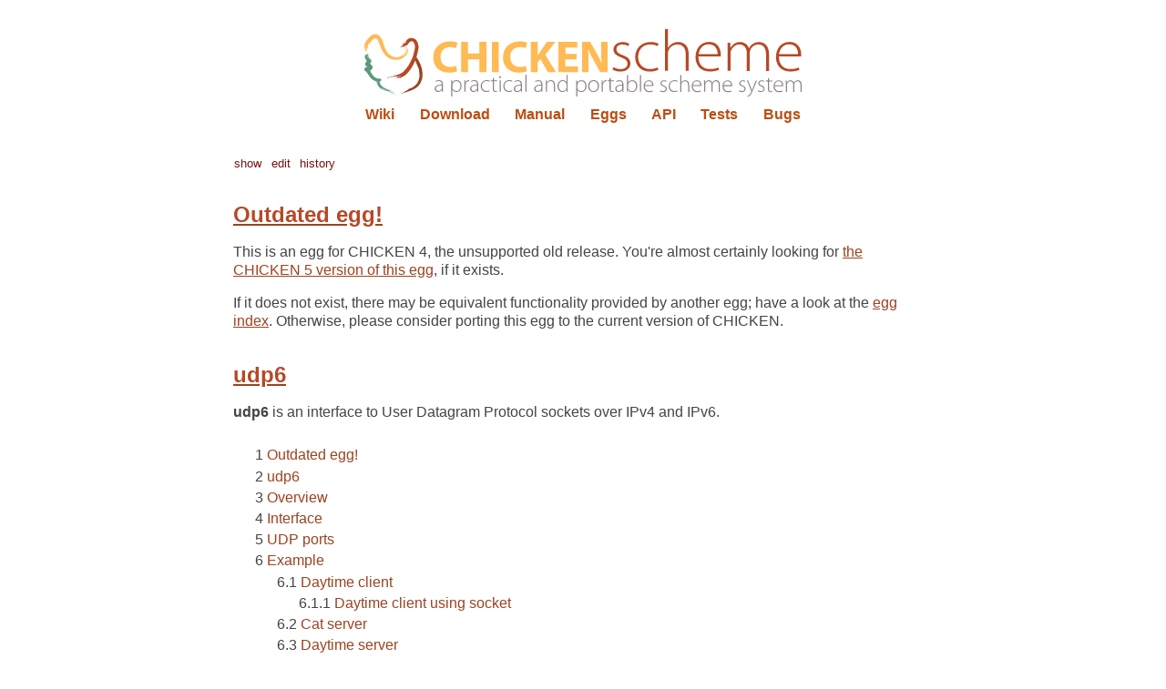

--- FILE ---
content_type: text/html
request_url: http://wiki.call-cc.org/eggref/4/udp6
body_size: 4994
content:
<!DOCTYPE html PUBLIC "-//W3C//DTD XHTML 1.0 Strict//EN" "http://www.w3.org/TR/xhtml1/DTD/xhtml1-strict.dtd"><html xmlns="http://www.w3.org/1999/xhtml">
<head>
<title>Outdated egg! - The CHICKEN Scheme wiki</title>
<meta http-equiv="Content-Style-Type" content="text/css" />
<meta http-equiv="Content-Type" content="text/html; charset=UTF-8" />
<link rel="stylesheet" type="text/css" href="/chicken.css" />
<meta name="viewport" content="width=device-width, initial-scale=1" /></head>
<body>
<div id="menu">
<ul>
<li><a href="/" class="internal">Wiki</a></li>
<li><a href="//code.call-cc.org/" class="external">Download</a></li>
<li><a href="/manual/index" class="internal">Manual</a></li>
<li><a href="//eggs.call-cc.org" class="external">Eggs</a></li>
<li><a href="//api.call-cc.org/5/doc/" class="external">API</a></li>
<li><a href="//tests.call-cc.org/" class="external">Tests</a></li>
<li><a href="//bugs.call-cc.org/" class="external">Bugs</a></li></ul></div>
<ul id="page-specific-links">
<li><a href="?action=show">show</a></li>
<li><a href="?action=edit" rel="nofollow">edit</a></li>
<li><a href="?action=history">history</a></li></ul>
<div id="content"><a href="#outdated-egg">
<h2 id="outdated-egg">Outdated egg!</h2></a>
<p>This is an egg for CHICKEN 4, the unsupported old release.  You're almost certainly looking for <a href="/eggref/5/udp6" class="internal">the CHICKEN 5 version of this egg</a>, if it exists.</p>
<p>If it does not exist, there may be equivalent functionality provided by another egg; have a look at the <a href="https://wiki.call-cc.org/chicken-projects/egg-index-5.html" class="external">egg index</a>. Otherwise, please consider porting this egg to the current version of CHICKEN.</p>
<ul class="tags">
<li>egg</li></ul><a href="#udp6">
<h2 id="udp6">udp6</h2></a>
<p><b>udp6</b> is an interface to User Datagram Protocol sockets over IPv4 and IPv6.</p>
<div id="toc">
<ol>
<li><a href="#outdated-egg">Outdated egg!</a></li>
<li><a href="#udp6">udp6</a></li>
<li><a href="#overview">Overview</a></li>
<li><a href="#interface">Interface</a></li>
<li><a href="#udp-ports">UDP ports</a></li>
<li><a href="#example">Example</a>
<ol>
<li><a href="#daytime-client">Daytime client</a>
<ol>
<li><a href="#daytime-client-using-socket">Daytime client using socket</a></li></ol></li>
<li><a href="#cat-server">Cat server</a></li>
<li><a href="#daytime-server">Daytime server</a></li></ol></li>
<li><a href="#bugs-and-limitations">Bugs and limitations</a></li>
<li><a href="#about-this-egg">About this egg</a>
<ol>
<li><a href="#source">Source</a></li>
<li><a href="#author">Author</a></li>
<li><a href="#version-history">Version History</a></li>
<li><a href="#license">License</a></li></ol></li></ol></div><a href="#overview">
<h2 id="overview">Overview</h2></a>
<p>This is a superset of the functionality of the <a href="/egg/udp" class="internal">udp</a> extension, primarily adding IPv6 support while maintaining a backwards-compatible API.  It is implemented on top of the <a href="/egg/socket" class="internal">socket</a> egg,</p><a href="#interface">
<h2 id="interface">Interface</h2></a><span class="definition procedure"><em>[procedure]</em> <tt>(udp-open-socket [family])</tt>
<br /></span><span class="definition procedure"><em>[procedure]</em> <tt>(udp-open-socket* [family])</tt>
<br /></span>
<p>Returns a new UDP socket object, which is simply a datagram <tt>socket</tt> object created by the <a href="/egg/socket" class="internal">socket</a> egg.</p>
<p>The optional argument <i>family</i> can be <tt>'inet</tt> for IPv4 or <tt>'inet6</tt> for IPv6; the default is <tt>'inet</tt>.</p>
<p>(Note: The starred version is provided for API compatibility; it is exactly the same as the unstarred version, as all sockets in the socket egg are nonblocking at the OS level.)</p><span class="definition procedure"><em>[procedure]</em> <tt>(udp-bind! SOCKET HOST PORT)</tt>
<br /></span>
<p>Binds a UDP socket to an address and port as specified by <tt>HOST</tt> and <tt>PORT</tt>.  <tt>HOST</tt> may be a string consisting of an IP address or hostname, or <tt>#f</tt>, in which case the unspecified address is used.  If <tt>PORT</tt> is 0, a port will be allocated by the system automatically.</p>
<p>To use IPv6, create a UDP socket with family <tt>'inet6</tt>.  If the socket is in the IPv4 address family, as is the default, binding to an IPv6 address will raise an exception.  Example:</p>
<pre><tt>(define s (udp-open-socket 'inet6))
(udp-bind! s &quot;::&quot; 1337)</tt></pre>
<p>Binding to the unspecified IPv6 address &quot;::&quot; may, depending on your OS, also allow connections via IPv4.  See <tt>socket-bind</tt> in the <a href="/egg/socket" class="internal">socket</a> egg for an example of disabling this behavior.</p><span class="definition procedure"><em>[procedure]</em> <tt>(udp-connect! SOCKET HOST PORT)</tt>
<br /></span>
<p>Connect a socket.  In the case of UDP this does nothing more than associate a peer address with the socket in the kernel for use with later calls to <tt>send(2)</tt>.  UDP is a connectionless protocol.</p><span class="definition procedure"><em>[procedure]</em> <tt>(udp-send SOCKET STRING)</tt>
<br /></span>
<p>Send the bytes in <tt>STRING</tt> through <tt>SOCKET</tt> to its peer, as specified with a previous call to <tt>udp-connect!</tt>.  If the socket is not connected, the system will return an error.</p><span class="definition procedure"><em>[procedure]</em> <tt>(udp-sendto SOCKET HOST PORT STRING)</tt>
<br /></span>
<p>Send the bytes in <tt>STRING</tt> through <tt>SOCKET</tt> to <tt>PORT</tt> on <tt>HOST</tt>.</p><span class="definition procedure"><em>[procedure]</em> <tt>(udp-recv SOCKET LENGTH)</tt>
<br /></span>
<p>Receive a packet of <i>up to</i> <tt>LENGTH</tt> bytes, blocking the current thread until data is available.</p>
<p>Returns two values: the number of bytes received and a string containing the message received.</p><span class="definition procedure"><em>[procedure]</em> <tt>(udp-recvfrom SOCKET LENGTH)</tt>
<br /></span>
<p>Same as <tt>udp-recv</tt> except that two additional values are returned: the host string and port number from which the packet was received.</p><span class="definition procedure"><em>[procedure]</em> <tt>(udp-close-socket SOCKET)</tt>
<br /></span>
<p>Close a socket.</p><span class="definition procedure"><em>[procedure]</em> <tt>(udp-socket? THING)</tt>
<br /></span>
<p>Test whether <tt>THING</tt> is a UDP socket.</p><span class="definition procedure"><em>[procedure]</em> <tt>(udp-bound? SOCKET)</tt>
<br /></span>
<p>Test whether a UDP socket is bound to a local address and port.</p><span class="definition procedure"><em>[procedure]</em> <tt>(udp-connected? SOCKET)</tt>
<br /></span>
<p>Test whether a peer address and port has been associated with a UDP socket with a call to <tt>udp-connect!</tt>.</p><span class="definition procedure"><em>[procedure]</em> <tt>(udp-bound-port SOCKET)</tt>
<br /></span>
<p>Returns the port to which the socket is bound.</p><a href="#udp-ports">
<h2 id="udp-ports">UDP ports</h2></a>
<p>Input and output Scheme ports can be created from a connected UDP socket using <tt>socket-i/o-ports</tt> from the <a href="/egg/socket" class="internal">socket</a> egg. An example will be provided in the future.</p><a href="#example">
<h2 id="example">Example</h2></a><a href="#daytime-client">
<h3 id="daytime-client">Daytime client</h3></a>
<p>Connect to the daytime service on localhost:13, and echo back the current time.  You must specify whether to connect over IPv4 or IPv6.</p>
<pre><tt class="highlight scheme-language"><span class="comment">;; daytime-client.scm
</span><span class="paren1">(<span class="default">use udp6</span>)</span>
<span class="paren1">(<span class="default"><i><span class="symbol">define</span></i> port 13</span>)</span>
<span class="paren1">(<span class="default"><i><span class="symbol">define</span></i> family 'inet</span>)</span>
<span class="paren1">(<span class="default"><i><span class="symbol">define</span></i> s <span class="paren2">(<span class="default">udp-open-socket family</span>)</span></span>)</span>
<span class="paren1">(<span class="default">udp-connect! s <span class="string">&quot;localhost&quot;</span> port</span>)</span>  <span class="comment">; daytime service
</span><span class="paren1">(<span class="default">udp-send s <span class="string">&quot;</span><span class="string">\n</span><span class="string">&quot;</span></span>)</span>
<span class="paren1">(<span class="default">receive <span class="paren2">(<span class="default">n data host port</span>)</span> <span class="paren2">(<span class="default">udp-recvfrom s 64</span>)</span>
  <span class="paren2">(<span class="default">print n <span class="string">&quot; bytes from &quot;</span> host <span class="string">&quot;:&quot;</span> port <span class="string">&quot;: &quot;</span> data</span>)</span></span>)</span>
<span class="paren1">(<span class="default">udp-close-socket s</span>)</span>
 
<span class="comment">;; If family is 'inet, prints:
</span><span class="comment">;;  26 bytes from 127.0.0.1:13: Wed Dec 24 11:53:14 2003
</span><span class="comment">;; If family is 'inet6, prints:
</span><span class="comment">;;  26 bytes from ::1:13: Wed Dec 24 11:53:14 2003</span></tt></pre>
<p>If you don't have a daytime service running---and you probably don't---simulate it with netcat as in:</p>
<pre><tt># this will work for one read
$ date | nc -u -l -6 1313</tt></pre>
<p>and, setting <tt>port</tt> to 1313 in the script, we get:</p>
<pre><tt>29 bytes from ::1:1313: Tue Feb 17 23:05:10 CST 2015</tt></pre>
<p>Alternatively, see <a href="#daytime-server" class="internal">Daytime server</a> for an implementation using udp6.</p><a href="#daytime-client-using-socket">
<h4 id="daytime-client-using-socket">Daytime client using socket</h4></a>
<p>This example can also be written directly with the <a href="/egg/socket" class="internal">socket</a> egg:</p>
<pre><tt class="highlight scheme-language"><span class="paren1">(<span class="default">use socket</span>)</span>
<span class="paren1">(<span class="default"><i><span class="symbol">define</span></i> s <span class="paren2">(<span class="default">socket-connect/ai
           <span class="paren3">(<span class="default">address-information <span class="string">&quot;localhost&quot;</span> 13 <span class="keyword">type:</span> sock/dgram</span>)</span></span>)</span></span>)</span>
<span class="paren1">(<span class="default">socket-send s <span class="string">&quot;</span><span class="string">\n</span><span class="string">&quot;</span></span>)</span>
<span class="paren1">(<span class="default">receive <span class="paren2">(<span class="default">data addr</span>)</span> <span class="paren2">(<span class="default">socket-receive-from s 64</span>)</span>
  <span class="paren2">(<span class="default">print <span class="paren3">(<span class="default">string-length data</span>)</span> <span class="string">&quot; bytes from &quot;</span>
         <span class="paren3">(<span class="default">sockaddr-&gt;string addr</span>)</span> <span class="string">&quot;: &quot;</span> data</span>)</span></span>)</span>
<span class="paren1">(<span class="default">socket-close s</span>)</span>

<span class="comment">;; Prints one of the following:
</span><span class="comment">;; 26 bytes from 127.0.0.1:13: Sat Feb 12 03:53:46 CST 2011
</span><span class="comment">;; 26 bytes from [::1]:13: Sat Feb 12 03:53:46 CST 2011</span></tt></pre>
<p>In the latter case, we do not need to specify the address family; <tt>address-information</tt> returns all IPv4 and IPv6 addresses associated with &quot;localhost&quot;, and <tt>socket-connect/ai</tt> tries each in turn. The udp6 egg does not currently expose this shortcut.</p><a href="#cat-server">
<h3 id="cat-server">Cat server</h3></a>
<p>Listen on both IPv6 and IPv4 (on most operating systems), port 1337, and echo messages to stdout.</p>
<pre><tt class="highlight scheme-language"><span class="paren1">(<span class="default">use udp6</span>)</span>
<span class="paren1">(<span class="default"><i><span class="symbol">define</span></i> s <span class="paren2">(<span class="default">udp-open-socket 'inet6</span>)</span></span>)</span>
<span class="paren1">(<span class="default">udp-bind! s <span class="string">&quot;::&quot;</span> 1337</span>)</span>
<span class="paren1">(<span class="default"><i><span class="symbol">let</span></i> <i><span class="symbol">loop</span></i> <span class="paren2">(<span class="default"></span>)</span>
  <span class="paren2">(<span class="default">receive <span class="paren3">(<span class="default">len str host port</span>)</span> <span class="paren3">(<span class="default">udp-recvfrom s 1024</span>)</span>
      <span class="paren3">(<span class="default">print <span class="string">&quot;received &quot;</span> len <span class="string">&quot; bytes from [&quot;</span> host <span class="string">&quot;]:&quot;</span> port <span class="string">&quot; : &quot;</span> str</span>)</span></span>)</span>
      <span class="paren2">(<span class="default"><i><span class="symbol">loop</span></i></span>)</span></span>)</span>
<span class="paren1">(<span class="default">udp-close-socket s</span>)</span></tt></pre>
<p>After running this script in a window, we can see the UDP listener:</p>
<pre><tt>$ netstat -n -p udp|grep 1337
udp46      0      0  *.1337                 *.*</tt></pre>
<p>Then we can send data to the server over both IPv4 and IPv6 using netcat:</p>
<pre><tt>$ nc -6 -u localhost 1337
hello
^C</tt></pre>
<pre><tt>$ nc -4 -u localhost 1337
hi
^C</tt></pre>
<p>The script should now produce output similar to:</p>
<pre><tt>received 6 bytes from [::1]:62028 : hello
received 3 bytes from [::ffff:127.0.0.1]:61031 : hi</tt></pre><a href="#daytime-server">
<h3 id="daytime-server">Daytime server</h3></a>
<p>Using <tt>daytime-client.scm</tt> from above (modified to use port 1313), you can connect to this example daytime server:</p>
<pre><tt class="highlight scheme-language"><span class="comment">;; daytime-server.scm
</span><span class="paren1">(<span class="default">use udp6 posix</span>)</span>
<span class="paren1">(<span class="default"><i><span class="symbol">define</span></i> s <span class="paren2">(<span class="default">udp-open-socket 'inet6</span>)</span></span>)</span>
<span class="paren1">(<span class="default">udp-bind! s <span class="string">&quot;::&quot;</span> 1313</span>)</span>
<span class="paren1">(<span class="default"><i><span class="symbol">let</span></i> <i><span class="symbol">loop</span></i> <span class="paren2">(<span class="default"></span>)</span>
  <span class="paren2">(<span class="default">receive <span class="paren3">(<span class="default">len str host port</span>)</span> <span class="paren3">(<span class="default">udp-recvfrom s 1024</span>)</span>
      <span class="paren3">(<span class="default">udp-sendto s host port <span class="paren4">(<span class="default">seconds-&gt;string</span>)</span></span>)</span>
      <span class="paren3">(<span class="default"><i><span class="symbol">loop</span></i></span>)</span></span>)</span>
<span class="paren2">(<span class="default">udp-close-socket s</span>)</span></span></span></tt></pre>
<pre><tt>$ csi -script daytime-server.scm &amp;
$ csi -script daytime-client.scm
24 bytes from ::1:1313: Tue Feb 17 23:23:19 2015
$ csi -script daytime-client.scm
24 bytes from ::1:1313: Tue Feb 17 23:23:21 2015</tt></pre><a href="#bugs-and-limitations">
<h2 id="bugs-and-limitations">Bugs and limitations</h2></a>
<p>Multicast is not yet implemented.</p><a href="#about-this-egg">
<h2 id="about-this-egg">About this egg</h2></a><a href="#source">
<h3 id="source">Source</h3></a>
<p><a href="https://github.com/ursetto/udp6-egg" class="external">https://github.com/ursetto/udp6-egg</a></p><a href="#author">
<h3 id="author">Author</h3></a>
<p><a href="http://3e8.org" class="external">Jim Ursetto</a>.  Originally by Category 5, with several enhancements by Daishi Kato, but has been rewritten on top of the <a href="/egg/socket" class="internal">socket</a> egg.</p><a href="#version-history">
<h3 id="version-history">Version History</h3></a>
<dl>
<dt>0.2</dt>
<dd>Add Chicken 5 support. Add simple daytime client/server, echo server to <tt>tests/</tt> dir; not used during <tt>-test</tt>.</dd>
<dt>0.1</dt>
<dd>Initial release</dd></dl>
<p>See <a href="/egg/udp" class="internal">udp</a> for previous history (up to 1.14).</p><a href="#license">
<h3 id="license">License</h3></a>
<pre><tt>Copyright (c) 2011-2019, Jim Ursetto
Copyright (c) 2003-2004, Category 5
All rights reserved.

Redistribution and use in source and binary forms, with or without
modification, are permitted provided that the following conditions are
met:

  Redistributions of source code must retain the above copyright notice,
  this list of conditions and the following disclaimer. Redistributions in
  binary form must reproduce the above copyright notice, this list of
  conditions and the following disclaimer in the documentation and/or
  other materials provided with the distribution. Neither the name of the
  author nor the names of its contributors may be used to endorse or
  promote products derived from this software without specific prior
  written permission.

THIS SOFTWARE IS PROVIDED BY THE COPYRIGHT HOLDERS AND CONTRIBUTORS &quot;AS
IS&quot; AND ANY EXPRESS OR IMPLIED WARRANTIES, INCLUDING, BUT NOT LIMITED TO,
THE IMPLIED WARRANTIES OF MERCHANTABILITY AND FITNESS FOR A PARTICULAR
PURPOSE ARE DISCLAIMED. IN NO EVENT SHALL THE COPYRIGHT HOLDERS OR
CONTRIBUTORS BE LIABLE FOR ANY DIRECT, INDIRECT, INCIDENTAL, SPECIAL,
EXEMPLARY, OR CONSEQUENTIAL DAMAGES (INCLUDING, BUT NOT LIMITED TO,
PROCUREMENT OF SUBSTITUTE GOODS OR SERVICES; LOSS OF USE, DATA, OR
PROFITS; OR BUSINESS INTERRUPTION) HOWEVER CAUSED AND ON ANY THEORY OF
LIABILITY, WHETHER IN CONTRACT, STRICT LIABILITY, OR TORT (INCLUDING
NEGLIGENCE OR OTHERWISE) ARISING IN ANY WAY OUT OF THE USE OF THIS
SOFTWARE, EVEN IF ADVISED OF THE POSSIBILITY OF SUCH DAMAGE.</tt></pre></div></body></html>

--- FILE ---
content_type: text/css
request_url: http://wiki.call-cc.org/chicken.css
body_size: 37242
content:
/* Reset from http://meyerweb.com/eric/tools/css/reset/
   v2.0 | 20110126
   License: none (public domain)
*/
html, body, div, span, applet, object, iframe,
h1, h2, h3, h4, h5, h6, p, blockquote, pre,
a, abbr, acronym, address, big, cite, code,
del, dfn, em, img, ins, kbd, q, s, samp,
small, strike, strong, sub, sup, tt, var,
b, u, i, center,
dl, dt, dd, ol, ul, li,
fieldset, form, label, legend,
table, caption, tbody, tfoot, thead, tr, th, td,
article, aside, canvas, details, embed,
figure, figcaption, footer, header, hgroup,
menu, nav, output, ruby, section, summary,
time, mark, audio, video {
	margin: 0;
	padding: 0;
	border: 0;
	font-size: 16px;
	font: inherit;
	vertical-align: baseline;
	font-variant:normal;
}

article, aside, details, figcaption, figure,
footer, header, hgroup, menu, nav, section {
	display: block;
}

body {
	line-height: 1;
}

ol, ul {
	list-style: none;
}

blockquote, q {
	quotes: none;
}

blockquote:before, blockquote:after,
q:before, q:after {
	content: '';
	content: none;
}

table {
	border-collapse: collapse;
	border-spacing: 0;
}
/* End of reset */
body {
    max-width:48em;
    position:relative;
    margin:0 auto;
    padding:2em;
    color:#444;
    font-family:sans-serif;
}

h1,h2,h3,h4,h5,h6 {
    font-weight:700;
    color: #B64926;
    margin-top:1.4em;
}

a:link {
    color:#9C4320;
}

a:visited {
    color:#8C8281;
}

em, b {
    font-weight:700;
}

strong, i {
    font-style:italic;
}

form input,form textarea {
    color:#000;
    background-color:#FFF;
    vertical-align:middle;
    margin:0;
    padding:.2em;
    border:1px solid #A0A0A0;
    border-radius:2px;
}

form textarea {
    font-family:monospace;
}

form input[type=hidden] {
    border:0;
}

#menu {
    width:100%;
    text-align:center;
    font-family:sans-serif;
    margin:5em 0 0 0;
}

#menu ul {
    list-style-type:none;
}

#menu ul li {
    display:inline-block;
}

#menu ul li a, #menu ul li a:visited {
    display:block;
    color: #BF4C11;
    font-weight:600;
    padding:.4em .73em;
}

#menu ul li a:hover {
    background-color:#BF4C11; 
    color:white; /* #EFEAA2; */
    border-radius:3px;
}

#search {	
    float:right;
    font-size:.7em;
    margin-top:2.8em;
}

#search form input,#search form label {
    margin-left:.1em;
}

#search form input[type='text'] {
    padding:.1em;
    width:12em;
    height:1.2em;
    margin-right:1em;
    margin-left:.5em;
}

#search form input[type='text']:focus {
    border-color:#FFBA54;
}

/* Hack for Firefox */
#search input[type='submit']::-moz-focus-inner { 
    border: 0; 
    padding: 0; 
    margin-top:0; 
    margin-bottom:-.07em; 
}

#search form input[type='submit'] {
    font-size:.9em;
    text-decoration:underline;
    background-color:#FFF;
    padding:0 .2em .2em .2em;
    margin-right:1em;
    margin-left:-.5em;	
    border:0;
}

#search form label {
    color:#333;
    text-transform:capitalize;
}

#search form a {
    display:inline;
}

#page-specific-links{ 
    margin-top:2.6em;
    font-size:.8em;
}

#page-specific-links li {
    display:inline;
    padding:0 .4em 0 .1em;
}

#page-specific-links a {
    color:#711;
}

#page-specific-links a:hover {
    color:#FFBA54;
}

#content,#search-results {
    font-family:sans-serif;
    line-height:1.3; /* Don't use measures here (i.e. px, em, pt)*/
    padding-bottom:2em;
}

#content h1,#search-results h1 {
    font-size:1.8em;
}

#content h2,#search-results h2 {
    font-size:1.5em;
}

#content h3,#search-results h3 {
    font-size:1.3em;
}

#content h4,#search-results h4 {
    font-size:1.1em;
}

#content h5,#search-results h5 {
    font-size:1em;
}

#content h6,#search-results h6 {
    font-size:1em;
}

/* Properly formatting text on wiki */
#content h3 + .definition,#content h4 + .definition,#content h5 + .definition {
    margin-top:.5em;
}

#content h3 + p,#content h4 + p,#content h5 + p {
    margin-top:.5em;
}

#content p + h3,#content p +h4,#content p + h5 {
    margin-top:1.3em;
}

#content pre,#search-results pre {
    background-color:#FFFBEA;
    margin-top:.3em;
    padding:.75em .5em;
    overflow:auto;
    font-family:monospace;
    font-size:1.25em;
    border:solid 1px #E0E0E0;
    border-radius:8px;
	width:98%;
}

#content pre:first-child,#search-results pre:first-child {
	margin-top:2em;
}

#content #captcha {
    background-color:#FFF;
    width:30em;
    border:none;
    padding:0;
    margin:0;
}

#content tt,#search-results tt {
    font-size:1.2em;
    font-family:monospace;
    font-weight:bold;
}

/* <tt> should be bold only on text - not on definitions, tables or preformatted code */
#content .definition tt,#search-results .definition tt,
#content pre tt,#search-results pre tt,
#content table tt,#search-results table tt {
    font-weight:normal;
    font-size:1em;
}

#content table tt,#search-results table tt {
    font-size:1.23em;
}

/* Wiki pages' table of contents formatting and numbering */
#content ol,#content ul,#search-results ol,#search-results ul {
    margin-left:1.5em;
    margin-top:1em;
}

#content ol li,#content ul li,#search-results ol li,#search-results ul li {
    list-style-position:outside;
    margin-top:.2em;
}

#content ol li ol,#content ol li ul,#content ul li ol,#content ul li ul,
#search-results ol li ol,#search-results ol li ul,#search-results ul li ol,#search-results ul li ul {
    margin-top:0;
}

#content ul li,#search-results ul li {
    list-style-type:disc;
}

#content ol li,#search-results ol li {
    list-style-type:decimal;
}

#content dl dt,#search-results dl dt {
    font-weight:700;
    margin-top:.5em;
}

#content dl dd,#search-results dl dd {
    margin-left:1em;
}

#content table:first-child {
    margin-top:1em;
}

#content table,#search-results table {
    margin-top:.5em;
    border-spacing:0;
    font-size:1em;
    width:100%;
}

#content table tr > td,#search-results table tr > td {
    padding-top:.3em;
    padding-bottom:.3em;
}

#content table tr.odd,#search-results table tr.odd {
    background-color:#FFC;
}

#content table th,#search-results table th {
    text-align:left;
    font-weight:700;
    font-size:1em;
    padding:.2em 1em .2em .2em;
}

#content table td,#search-results table td {
    padding:.5em .2em .5em .2em;
}

#content ol.pager,#search-results ol.pager {
    list-style-type:none;
    display:block;
    text-align:center;
    margin:2em 0 0;
    padding:0;
}

#content ol.pager li,#search-results ol.pager li {
    display:inline;
}

#content form label {
    display:block;
    margin-top:1em;
}

#content form textarea {
    width:99%;
}

#content form #auth-checkbox {
    float:left;
    margin-right:.5em;
    margin-top:.2em;
}

#content .definition {
    background-color:#FFB;
    display:block;
    padding:.3em .4em .4em .4em;
    margin-top:1em;
    margin-bottom:-.7em;
    font-size:1.23em;
    border:solid 1px #E0E0E0;
    border-radius:8px;
}

#content .definition em {
    color:#9C4320;
    font-size:1em;
    font-style:normal;
    font-family:monospace;
    font-weight:700;
}

#content .definition + .definition {
    margin-top:-.1em;
    border-top:0;
    border-top-left-radius:0;
    border-top-right-radius:0;
}

#content .highlight {
    background-color:#FFFBEA;
    font-size:1em;
}

#content .highlight .symbol,#content .highlight .default,#content .highlight .comment {
    background-color:#FFFBEA;
    color:#59443C;
    font-weight:400;
}

#content .highlight i {
    font-style:normal;
}

#content .highlight i .symbol {
    color:#B64926;
}

#content .highlight .paren1,#content .highlight .paren2,#content .highlight .paren3,#content .highlight .paren4,#content .highlight .paren5,#content .highlight .paren6 {
    background-color:inherit;
}

#content .highlight .paren1:hover,#content .highlight .paren2:hover,#content .highlight .paren3:hover,#content .highlight .paren4:hover,#content .highlight .paren5:hover,#content .highlight .paren6:hover {
    color:#FFF;
    font-weight:700;
}

#content .highlight .paren1:hover {
    background-color:#DB7859;
}

#content .highlight .paren2:hover {
    background-color:#1B804C;
}

#content .highlight .paren3:hover {
    background-color:#9F214E;
}

#content .highlight .paren4:hover {
    background-color:#DBA059;
}

#content .highlight .paren5:hover {
    background-color:#B64926;
}

#content .highlight .paren6:hover {
    background-color:#64A422;
}

#content .highlight .comment {
    color:#8C8281;
    font-style:italic;
}

#content p,#search-results p,#content dl,#search-results dl,#content form #actions {
    margin:1em 0 0 0;
}

#content form #actions input,ul.tags li {
    display:inline;
}

/* Table of contents for wiki pages */
#toc {
    padding-top: 0.7em;
}

#toc > ol > li {
    list-style-type:none;
}

#toc ol {
    counter-reset:section;
}

#toc ol li:before {
    counter-increment:section;
    content:counters(section,".") " ";
}

#toc ol > ol {
    counter-reset:subsection;
}

#toc ol > ol li:before {
    counter-increment:subsection;
    content:counters(subsection,".") " ";
}

#toc ol li,#content form textarea,#content form input {
    display:block;
}

ul.tags {
    position:absolute;
    bottom:.5em;
    right:2.8em;
    list-style-type:none;
    font-size:.8em;
}

del,ins,#toc a,#menu ul li a,ul#page-specific-links li a {
    text-decoration:none;
}

#content .highlight .string {
    color:#9C4320;
}

/* 
   CHICKEN logo and wordmark hardcoded - a REALLY ugly hack
   because Chrome couldn't properly handle links to .svg files.
*/
body:before {
    float:left;
    width:100%;
    text-align:center;
    content:url("[data-uri]");
}


/* 
   Corner cases 
*/

/* Pages that don't have #search or #page-specific-links */
#menu + #content {
    margin-top:2em;
}

/* Pages that don't have #menu, #search or #page-specific-links */
#content:first-child {
    margin-top:7em;
}

/* Search results page */
#search-results {
   margin-top:5em;
}

/* Pastiche [1] */
#heading {
    margin-top:1em;
    margin-bottom:2em;
}

/* Pastiche [2] */
.paste-form td {
    vertical-align: middle;
}


/* 
   Mobile settings 
*/
@media only screen and (max-width: 767px) {

    #menu {
	width:100%;
	text-align:center;
	margin-top:8em;
    }

    #search {
	width:100%;
	text-align:center;
	margin-top:1.5em;
    }

    #search form label { 
	display:block;
	margin-top:1em;
	margin-bottom:1em;
    }

    #page-specific-links {
	width:100%;
	margin-top:11em;
	margin-bottom:-1.5em;
    }

    #big-logo {
        display:none;
    }

    body:before {
	content:url("[data-uri]");
    }

    /* Corner cases */
    #content:first-child {
	margin-top:9em;
    }

    #search-results {
	margin-top:8em;
    }
} /* End of mobile settings */

